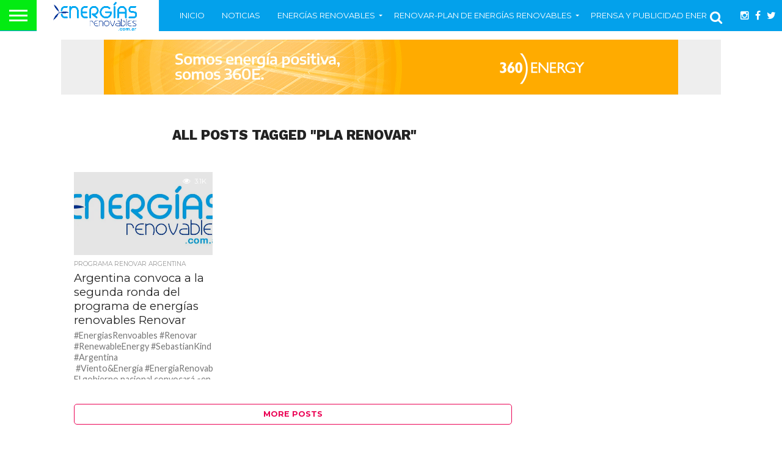

--- FILE ---
content_type: text/html; charset=UTF-8
request_url: https://energiasrenovables.com.ar/tag/pla-renovar/
body_size: 17181
content:
<!DOCTYPE html>
<html dir="ltr" lang="es" prefix="og: https://ogp.me/ns#">
<head>
<meta charset="UTF-8" >
<meta name="viewport" id="viewport" content="width=device-width, initial-scale=1.0, maximum-scale=1.0, minimum-scale=1.0, user-scalable=no" />



<link rel="alternate" type="application/rss+xml" title="RSS 2.0" href="https://energiasrenovables.com.ar/feed/" />
<link rel="alternate" type="text/xml" title="RSS .92" href="https://energiasrenovables.com.ar/feed/rss/" />
<link rel="alternate" type="application/atom+xml" title="Atom 0.3" href="https://energiasrenovables.com.ar/feed/atom/" />
<link rel="pingback" href="https://energiasrenovables.com.ar/xmlrpc.php" />

<meta property="og:image" content="https://i0.wp.com/energiasrenovables.com.ar/wp-content/uploads/2017/05/logo-energias-renovables.jpg?resize=1000%2C600&#038;ssl=1" />
<meta name="twitter:image" content="https://i0.wp.com/energiasrenovables.com.ar/wp-content/uploads/2017/05/logo-energias-renovables.jpg?resize=1000%2C600&#038;ssl=1" />

<meta property="og:description" content="Noticias sobre energías renovables en Argentina y Latinoamérica" />


<title>pla renovar - Energías Renovables-Portal de Energías Renovables de Argentina y Latam</title>

		<!-- All in One SEO 4.9.3 - aioseo.com -->
	<meta name="robots" content="max-image-preview:large" />
	<link rel="canonical" href="https://energiasrenovables.com.ar/tag/pla-renovar/" />
	<meta name="generator" content="All in One SEO (AIOSEO) 4.9.3" />
		<script type="application/ld+json" class="aioseo-schema">
			{"@context":"https:\/\/schema.org","@graph":[{"@type":"BreadcrumbList","@id":"https:\/\/energiasrenovables.com.ar\/tag\/pla-renovar\/#breadcrumblist","itemListElement":[{"@type":"ListItem","@id":"https:\/\/energiasrenovables.com.ar#listItem","position":1,"name":"Home","item":"https:\/\/energiasrenovables.com.ar","nextItem":{"@type":"ListItem","@id":"https:\/\/energiasrenovables.com.ar\/tag\/pla-renovar\/#listItem","name":"pla renovar"}},{"@type":"ListItem","@id":"https:\/\/energiasrenovables.com.ar\/tag\/pla-renovar\/#listItem","position":2,"name":"pla renovar","previousItem":{"@type":"ListItem","@id":"https:\/\/energiasrenovables.com.ar#listItem","name":"Home"}}]},{"@type":"CollectionPage","@id":"https:\/\/energiasrenovables.com.ar\/tag\/pla-renovar\/#collectionpage","url":"https:\/\/energiasrenovables.com.ar\/tag\/pla-renovar\/","name":"pla renovar - Energ\u00edas Renovables-Portal de Energ\u00edas Renovables de Argentina y Latam","inLanguage":"es-ES","isPartOf":{"@id":"https:\/\/energiasrenovables.com.ar\/#website"},"breadcrumb":{"@id":"https:\/\/energiasrenovables.com.ar\/tag\/pla-renovar\/#breadcrumblist"}},{"@type":"Organization","@id":"https:\/\/energiasrenovables.com.ar\/#organization","name":"Energ\u00edas Renovables-Portal de Energ\u00edas Renovables de Argentina y Latam","description":"Noticias sobre energ\u00edas renovables en Argentina y Latinoam\u00e9rica","url":"https:\/\/energiasrenovables.com.ar\/","logo":{"@type":"ImageObject","url":"https:\/\/i0.wp.com\/energiasrenovables.com.ar\/wp-content\/uploads\/2017\/11\/energia-renovable-2017-logo.gif?fit=800%2C254&ssl=1","@id":"https:\/\/energiasrenovables.com.ar\/tag\/pla-renovar\/#organizationLogo","width":800,"height":254},"image":{"@id":"https:\/\/energiasrenovables.com.ar\/tag\/pla-renovar\/#organizationLogo"},"sameAs":["https:\/\/www.facebook.com\/EnergiasRenovables.noticias\/","https:\/\/twitter.com\/renovables_news","https:\/\/ar.linkedin.com\/in\/emiliolopezking"]},{"@type":"WebSite","@id":"https:\/\/energiasrenovables.com.ar\/#website","url":"https:\/\/energiasrenovables.com.ar\/","name":"Energ\u00edas Renovables-Portal de Energ\u00edas Renovables de Argentina y Latam","description":"Noticias sobre energ\u00edas renovables en Argentina y Latinoam\u00e9rica","inLanguage":"es-ES","publisher":{"@id":"https:\/\/energiasrenovables.com.ar\/#organization"}}]}
		</script>
		<!-- All in One SEO -->

<link rel='dns-prefetch' href='//stats.wp.com' />
<link rel='dns-prefetch' href='//netdna.bootstrapcdn.com' />
<link rel='dns-prefetch' href='//fonts.googleapis.com' />
<link rel='dns-prefetch' href='//v0.wordpress.com' />
<link rel='dns-prefetch' href='//i0.wp.com' />
<link rel="alternate" type="application/rss+xml" title="Energías Renovables-Portal de Energías Renovables de Argentina y Latam &raquo; Feed" href="https://energiasrenovables.com.ar/feed/" />
<link rel="alternate" type="application/rss+xml" title="Energías Renovables-Portal de Energías Renovables de Argentina y Latam &raquo; Feed de los comentarios" href="https://energiasrenovables.com.ar/comments/feed/" />
<link rel="alternate" type="application/rss+xml" title="Energías Renovables-Portal de Energías Renovables de Argentina y Latam &raquo; Etiqueta pla renovar del feed" href="https://energiasrenovables.com.ar/tag/pla-renovar/feed/" />
<script type="6cf7e4593783eb398deb216d-text/javascript">
/* <![CDATA[ */
window._wpemojiSettings = {"baseUrl":"https:\/\/s.w.org\/images\/core\/emoji\/14.0.0\/72x72\/","ext":".png","svgUrl":"https:\/\/s.w.org\/images\/core\/emoji\/14.0.0\/svg\/","svgExt":".svg","source":{"concatemoji":"https:\/\/energiasrenovables.com.ar\/wp-includes\/js\/wp-emoji-release.min.js?ver=0e0f2f529f4bf15004b20e8b67711450"}};
/*! This file is auto-generated */
!function(i,n){var o,s,e;function c(e){try{var t={supportTests:e,timestamp:(new Date).valueOf()};sessionStorage.setItem(o,JSON.stringify(t))}catch(e){}}function p(e,t,n){e.clearRect(0,0,e.canvas.width,e.canvas.height),e.fillText(t,0,0);var t=new Uint32Array(e.getImageData(0,0,e.canvas.width,e.canvas.height).data),r=(e.clearRect(0,0,e.canvas.width,e.canvas.height),e.fillText(n,0,0),new Uint32Array(e.getImageData(0,0,e.canvas.width,e.canvas.height).data));return t.every(function(e,t){return e===r[t]})}function u(e,t,n){switch(t){case"flag":return n(e,"\ud83c\udff3\ufe0f\u200d\u26a7\ufe0f","\ud83c\udff3\ufe0f\u200b\u26a7\ufe0f")?!1:!n(e,"\ud83c\uddfa\ud83c\uddf3","\ud83c\uddfa\u200b\ud83c\uddf3")&&!n(e,"\ud83c\udff4\udb40\udc67\udb40\udc62\udb40\udc65\udb40\udc6e\udb40\udc67\udb40\udc7f","\ud83c\udff4\u200b\udb40\udc67\u200b\udb40\udc62\u200b\udb40\udc65\u200b\udb40\udc6e\u200b\udb40\udc67\u200b\udb40\udc7f");case"emoji":return!n(e,"\ud83e\udef1\ud83c\udffb\u200d\ud83e\udef2\ud83c\udfff","\ud83e\udef1\ud83c\udffb\u200b\ud83e\udef2\ud83c\udfff")}return!1}function f(e,t,n){var r="undefined"!=typeof WorkerGlobalScope&&self instanceof WorkerGlobalScope?new OffscreenCanvas(300,150):i.createElement("canvas"),a=r.getContext("2d",{willReadFrequently:!0}),o=(a.textBaseline="top",a.font="600 32px Arial",{});return e.forEach(function(e){o[e]=t(a,e,n)}),o}function t(e){var t=i.createElement("script");t.src=e,t.defer=!0,i.head.appendChild(t)}"undefined"!=typeof Promise&&(o="wpEmojiSettingsSupports",s=["flag","emoji"],n.supports={everything:!0,everythingExceptFlag:!0},e=new Promise(function(e){i.addEventListener("DOMContentLoaded",e,{once:!0})}),new Promise(function(t){var n=function(){try{var e=JSON.parse(sessionStorage.getItem(o));if("object"==typeof e&&"number"==typeof e.timestamp&&(new Date).valueOf()<e.timestamp+604800&&"object"==typeof e.supportTests)return e.supportTests}catch(e){}return null}();if(!n){if("undefined"!=typeof Worker&&"undefined"!=typeof OffscreenCanvas&&"undefined"!=typeof URL&&URL.createObjectURL&&"undefined"!=typeof Blob)try{var e="postMessage("+f.toString()+"("+[JSON.stringify(s),u.toString(),p.toString()].join(",")+"));",r=new Blob([e],{type:"text/javascript"}),a=new Worker(URL.createObjectURL(r),{name:"wpTestEmojiSupports"});return void(a.onmessage=function(e){c(n=e.data),a.terminate(),t(n)})}catch(e){}c(n=f(s,u,p))}t(n)}).then(function(e){for(var t in e)n.supports[t]=e[t],n.supports.everything=n.supports.everything&&n.supports[t],"flag"!==t&&(n.supports.everythingExceptFlag=n.supports.everythingExceptFlag&&n.supports[t]);n.supports.everythingExceptFlag=n.supports.everythingExceptFlag&&!n.supports.flag,n.DOMReady=!1,n.readyCallback=function(){n.DOMReady=!0}}).then(function(){return e}).then(function(){var e;n.supports.everything||(n.readyCallback(),(e=n.source||{}).concatemoji?t(e.concatemoji):e.wpemoji&&e.twemoji&&(t(e.twemoji),t(e.wpemoji)))}))}((window,document),window._wpemojiSettings);
/* ]]> */
</script>
<style id='wp-emoji-styles-inline-css' type='text/css'>

	img.wp-smiley, img.emoji {
		display: inline !important;
		border: none !important;
		box-shadow: none !important;
		height: 1em !important;
		width: 1em !important;
		margin: 0 0.07em !important;
		vertical-align: -0.1em !important;
		background: none !important;
		padding: 0 !important;
	}
</style>
<link rel='stylesheet' id='wp-block-library-css' href='https://energiasrenovables.com.ar/wp-includes/css/dist/block-library/style.min.css?ver=0e0f2f529f4bf15004b20e8b67711450' type='text/css' media='all' />
<link rel='stylesheet' id='aioseo/css/src/vue/standalone/blocks/table-of-contents/global.scss-css' href='https://energiasrenovables.com.ar/wp-content/plugins/all-in-one-seo-pack/dist/Lite/assets/css/table-of-contents/global.e90f6d47.css?ver=4.9.3' type='text/css' media='all' />
<link rel='stylesheet' id='mediaelement-css' href='https://energiasrenovables.com.ar/wp-includes/js/mediaelement/mediaelementplayer-legacy.min.css?ver=4.2.17' type='text/css' media='all' />
<link rel='stylesheet' id='wp-mediaelement-css' href='https://energiasrenovables.com.ar/wp-includes/js/mediaelement/wp-mediaelement.min.css?ver=0e0f2f529f4bf15004b20e8b67711450' type='text/css' media='all' />
<style id='jetpack-sharing-buttons-style-inline-css' type='text/css'>
.jetpack-sharing-buttons__services-list{display:flex;flex-direction:row;flex-wrap:wrap;gap:0;list-style-type:none;margin:5px;padding:0}.jetpack-sharing-buttons__services-list.has-small-icon-size{font-size:12px}.jetpack-sharing-buttons__services-list.has-normal-icon-size{font-size:16px}.jetpack-sharing-buttons__services-list.has-large-icon-size{font-size:24px}.jetpack-sharing-buttons__services-list.has-huge-icon-size{font-size:36px}@media print{.jetpack-sharing-buttons__services-list{display:none!important}}.editor-styles-wrapper .wp-block-jetpack-sharing-buttons{gap:0;padding-inline-start:0}ul.jetpack-sharing-buttons__services-list.has-background{padding:1.25em 2.375em}
</style>
<style id='classic-theme-styles-inline-css' type='text/css'>
/*! This file is auto-generated */
.wp-block-button__link{color:#fff;background-color:#32373c;border-radius:9999px;box-shadow:none;text-decoration:none;padding:calc(.667em + 2px) calc(1.333em + 2px);font-size:1.125em}.wp-block-file__button{background:#32373c;color:#fff;text-decoration:none}
</style>
<style id='global-styles-inline-css' type='text/css'>
body{--wp--preset--color--black: #000000;--wp--preset--color--cyan-bluish-gray: #abb8c3;--wp--preset--color--white: #ffffff;--wp--preset--color--pale-pink: #f78da7;--wp--preset--color--vivid-red: #cf2e2e;--wp--preset--color--luminous-vivid-orange: #ff6900;--wp--preset--color--luminous-vivid-amber: #fcb900;--wp--preset--color--light-green-cyan: #7bdcb5;--wp--preset--color--vivid-green-cyan: #00d084;--wp--preset--color--pale-cyan-blue: #8ed1fc;--wp--preset--color--vivid-cyan-blue: #0693e3;--wp--preset--color--vivid-purple: #9b51e0;--wp--preset--gradient--vivid-cyan-blue-to-vivid-purple: linear-gradient(135deg,rgba(6,147,227,1) 0%,rgb(155,81,224) 100%);--wp--preset--gradient--light-green-cyan-to-vivid-green-cyan: linear-gradient(135deg,rgb(122,220,180) 0%,rgb(0,208,130) 100%);--wp--preset--gradient--luminous-vivid-amber-to-luminous-vivid-orange: linear-gradient(135deg,rgba(252,185,0,1) 0%,rgba(255,105,0,1) 100%);--wp--preset--gradient--luminous-vivid-orange-to-vivid-red: linear-gradient(135deg,rgba(255,105,0,1) 0%,rgb(207,46,46) 100%);--wp--preset--gradient--very-light-gray-to-cyan-bluish-gray: linear-gradient(135deg,rgb(238,238,238) 0%,rgb(169,184,195) 100%);--wp--preset--gradient--cool-to-warm-spectrum: linear-gradient(135deg,rgb(74,234,220) 0%,rgb(151,120,209) 20%,rgb(207,42,186) 40%,rgb(238,44,130) 60%,rgb(251,105,98) 80%,rgb(254,248,76) 100%);--wp--preset--gradient--blush-light-purple: linear-gradient(135deg,rgb(255,206,236) 0%,rgb(152,150,240) 100%);--wp--preset--gradient--blush-bordeaux: linear-gradient(135deg,rgb(254,205,165) 0%,rgb(254,45,45) 50%,rgb(107,0,62) 100%);--wp--preset--gradient--luminous-dusk: linear-gradient(135deg,rgb(255,203,112) 0%,rgb(199,81,192) 50%,rgb(65,88,208) 100%);--wp--preset--gradient--pale-ocean: linear-gradient(135deg,rgb(255,245,203) 0%,rgb(182,227,212) 50%,rgb(51,167,181) 100%);--wp--preset--gradient--electric-grass: linear-gradient(135deg,rgb(202,248,128) 0%,rgb(113,206,126) 100%);--wp--preset--gradient--midnight: linear-gradient(135deg,rgb(2,3,129) 0%,rgb(40,116,252) 100%);--wp--preset--font-size--small: 13px;--wp--preset--font-size--medium: 20px;--wp--preset--font-size--large: 36px;--wp--preset--font-size--x-large: 42px;--wp--preset--spacing--20: 0.44rem;--wp--preset--spacing--30: 0.67rem;--wp--preset--spacing--40: 1rem;--wp--preset--spacing--50: 1.5rem;--wp--preset--spacing--60: 2.25rem;--wp--preset--spacing--70: 3.38rem;--wp--preset--spacing--80: 5.06rem;--wp--preset--shadow--natural: 6px 6px 9px rgba(0, 0, 0, 0.2);--wp--preset--shadow--deep: 12px 12px 50px rgba(0, 0, 0, 0.4);--wp--preset--shadow--sharp: 6px 6px 0px rgba(0, 0, 0, 0.2);--wp--preset--shadow--outlined: 6px 6px 0px -3px rgba(255, 255, 255, 1), 6px 6px rgba(0, 0, 0, 1);--wp--preset--shadow--crisp: 6px 6px 0px rgba(0, 0, 0, 1);}:where(.is-layout-flex){gap: 0.5em;}:where(.is-layout-grid){gap: 0.5em;}body .is-layout-flow > .alignleft{float: left;margin-inline-start: 0;margin-inline-end: 2em;}body .is-layout-flow > .alignright{float: right;margin-inline-start: 2em;margin-inline-end: 0;}body .is-layout-flow > .aligncenter{margin-left: auto !important;margin-right: auto !important;}body .is-layout-constrained > .alignleft{float: left;margin-inline-start: 0;margin-inline-end: 2em;}body .is-layout-constrained > .alignright{float: right;margin-inline-start: 2em;margin-inline-end: 0;}body .is-layout-constrained > .aligncenter{margin-left: auto !important;margin-right: auto !important;}body .is-layout-constrained > :where(:not(.alignleft):not(.alignright):not(.alignfull)){max-width: var(--wp--style--global--content-size);margin-left: auto !important;margin-right: auto !important;}body .is-layout-constrained > .alignwide{max-width: var(--wp--style--global--wide-size);}body .is-layout-flex{display: flex;}body .is-layout-flex{flex-wrap: wrap;align-items: center;}body .is-layout-flex > *{margin: 0;}body .is-layout-grid{display: grid;}body .is-layout-grid > *{margin: 0;}:where(.wp-block-columns.is-layout-flex){gap: 2em;}:where(.wp-block-columns.is-layout-grid){gap: 2em;}:where(.wp-block-post-template.is-layout-flex){gap: 1.25em;}:where(.wp-block-post-template.is-layout-grid){gap: 1.25em;}.has-black-color{color: var(--wp--preset--color--black) !important;}.has-cyan-bluish-gray-color{color: var(--wp--preset--color--cyan-bluish-gray) !important;}.has-white-color{color: var(--wp--preset--color--white) !important;}.has-pale-pink-color{color: var(--wp--preset--color--pale-pink) !important;}.has-vivid-red-color{color: var(--wp--preset--color--vivid-red) !important;}.has-luminous-vivid-orange-color{color: var(--wp--preset--color--luminous-vivid-orange) !important;}.has-luminous-vivid-amber-color{color: var(--wp--preset--color--luminous-vivid-amber) !important;}.has-light-green-cyan-color{color: var(--wp--preset--color--light-green-cyan) !important;}.has-vivid-green-cyan-color{color: var(--wp--preset--color--vivid-green-cyan) !important;}.has-pale-cyan-blue-color{color: var(--wp--preset--color--pale-cyan-blue) !important;}.has-vivid-cyan-blue-color{color: var(--wp--preset--color--vivid-cyan-blue) !important;}.has-vivid-purple-color{color: var(--wp--preset--color--vivid-purple) !important;}.has-black-background-color{background-color: var(--wp--preset--color--black) !important;}.has-cyan-bluish-gray-background-color{background-color: var(--wp--preset--color--cyan-bluish-gray) !important;}.has-white-background-color{background-color: var(--wp--preset--color--white) !important;}.has-pale-pink-background-color{background-color: var(--wp--preset--color--pale-pink) !important;}.has-vivid-red-background-color{background-color: var(--wp--preset--color--vivid-red) !important;}.has-luminous-vivid-orange-background-color{background-color: var(--wp--preset--color--luminous-vivid-orange) !important;}.has-luminous-vivid-amber-background-color{background-color: var(--wp--preset--color--luminous-vivid-amber) !important;}.has-light-green-cyan-background-color{background-color: var(--wp--preset--color--light-green-cyan) !important;}.has-vivid-green-cyan-background-color{background-color: var(--wp--preset--color--vivid-green-cyan) !important;}.has-pale-cyan-blue-background-color{background-color: var(--wp--preset--color--pale-cyan-blue) !important;}.has-vivid-cyan-blue-background-color{background-color: var(--wp--preset--color--vivid-cyan-blue) !important;}.has-vivid-purple-background-color{background-color: var(--wp--preset--color--vivid-purple) !important;}.has-black-border-color{border-color: var(--wp--preset--color--black) !important;}.has-cyan-bluish-gray-border-color{border-color: var(--wp--preset--color--cyan-bluish-gray) !important;}.has-white-border-color{border-color: var(--wp--preset--color--white) !important;}.has-pale-pink-border-color{border-color: var(--wp--preset--color--pale-pink) !important;}.has-vivid-red-border-color{border-color: var(--wp--preset--color--vivid-red) !important;}.has-luminous-vivid-orange-border-color{border-color: var(--wp--preset--color--luminous-vivid-orange) !important;}.has-luminous-vivid-amber-border-color{border-color: var(--wp--preset--color--luminous-vivid-amber) !important;}.has-light-green-cyan-border-color{border-color: var(--wp--preset--color--light-green-cyan) !important;}.has-vivid-green-cyan-border-color{border-color: var(--wp--preset--color--vivid-green-cyan) !important;}.has-pale-cyan-blue-border-color{border-color: var(--wp--preset--color--pale-cyan-blue) !important;}.has-vivid-cyan-blue-border-color{border-color: var(--wp--preset--color--vivid-cyan-blue) !important;}.has-vivid-purple-border-color{border-color: var(--wp--preset--color--vivid-purple) !important;}.has-vivid-cyan-blue-to-vivid-purple-gradient-background{background: var(--wp--preset--gradient--vivid-cyan-blue-to-vivid-purple) !important;}.has-light-green-cyan-to-vivid-green-cyan-gradient-background{background: var(--wp--preset--gradient--light-green-cyan-to-vivid-green-cyan) !important;}.has-luminous-vivid-amber-to-luminous-vivid-orange-gradient-background{background: var(--wp--preset--gradient--luminous-vivid-amber-to-luminous-vivid-orange) !important;}.has-luminous-vivid-orange-to-vivid-red-gradient-background{background: var(--wp--preset--gradient--luminous-vivid-orange-to-vivid-red) !important;}.has-very-light-gray-to-cyan-bluish-gray-gradient-background{background: var(--wp--preset--gradient--very-light-gray-to-cyan-bluish-gray) !important;}.has-cool-to-warm-spectrum-gradient-background{background: var(--wp--preset--gradient--cool-to-warm-spectrum) !important;}.has-blush-light-purple-gradient-background{background: var(--wp--preset--gradient--blush-light-purple) !important;}.has-blush-bordeaux-gradient-background{background: var(--wp--preset--gradient--blush-bordeaux) !important;}.has-luminous-dusk-gradient-background{background: var(--wp--preset--gradient--luminous-dusk) !important;}.has-pale-ocean-gradient-background{background: var(--wp--preset--gradient--pale-ocean) !important;}.has-electric-grass-gradient-background{background: var(--wp--preset--gradient--electric-grass) !important;}.has-midnight-gradient-background{background: var(--wp--preset--gradient--midnight) !important;}.has-small-font-size{font-size: var(--wp--preset--font-size--small) !important;}.has-medium-font-size{font-size: var(--wp--preset--font-size--medium) !important;}.has-large-font-size{font-size: var(--wp--preset--font-size--large) !important;}.has-x-large-font-size{font-size: var(--wp--preset--font-size--x-large) !important;}
.wp-block-navigation a:where(:not(.wp-element-button)){color: inherit;}
:where(.wp-block-post-template.is-layout-flex){gap: 1.25em;}:where(.wp-block-post-template.is-layout-grid){gap: 1.25em;}
:where(.wp-block-columns.is-layout-flex){gap: 2em;}:where(.wp-block-columns.is-layout-grid){gap: 2em;}
.wp-block-pullquote{font-size: 1.5em;line-height: 1.6;}
</style>
<link rel='stylesheet' id='contact-form-7-css' href='https://energiasrenovables.com.ar/wp-content/plugins/contact-form-7/includes/css/styles.css?ver=5.9.8' type='text/css' media='all' />
<link rel='stylesheet' id='rs-plugin-settings-css' href='https://energiasrenovables.com.ar/wp-content/plugins/revslider/public/assets/css/settings.css?ver=5.4.8' type='text/css' media='all' />
<style id='rs-plugin-settings-inline-css' type='text/css'>
#rs-demo-id {}
</style>
<link rel='stylesheet' id='mvp-reset-css' href='https://energiasrenovables.com.ar/wp-content/themes/flex-mag/css/reset.css?ver=0e0f2f529f4bf15004b20e8b67711450' type='text/css' media='all' />
<link rel='stylesheet' id='mvp-fontawesome-css' href='//netdna.bootstrapcdn.com/font-awesome/4.4.0/css/font-awesome.css?ver=0e0f2f529f4bf15004b20e8b67711450' type='text/css' media='all' />
<link rel='stylesheet' id='mvp-style-css' href='https://energiasrenovables.com.ar/wp-content/themes/flex-mag/style.css?ver=0e0f2f529f4bf15004b20e8b67711450' type='text/css' media='all' />
<!--[if lt IE 10]>
<link rel='stylesheet' id='mvp-iecss-css' href='https://energiasrenovables.com.ar/wp-content/themes/flex-mag/css/iecss.css?ver=0e0f2f529f4bf15004b20e8b67711450' type='text/css' media='all' />
<![endif]-->
<link rel='stylesheet' id='mvp-media-queries-css' href='https://energiasrenovables.com.ar/wp-content/themes/flex-mag/css/media-queries.css?ver=0e0f2f529f4bf15004b20e8b67711450' type='text/css' media='all' />
<link rel='stylesheet' id='studio-fonts-css' href='//fonts.googleapis.com/css?family=Oswald%3ALato%3A400%2C700%7CWork+Sans%3A900%7CMontserrat%3A400%2C700%7COpen+Sans%3A800%7CPlayfair+Display%3A400%2C700%2C900%7CQuicksand%7CRaleway%3A200%2C400%2C700%7CRoboto+Slab%3A400%2C700%26subset%3Dlatin%2Clatin-ext&#038;ver=1.0.0' type='text/css' media='all' />
<style id='rocket-lazyload-inline-css' type='text/css'>
.rll-youtube-player{position:relative;padding-bottom:56.23%;height:0;overflow:hidden;max-width:100%;}.rll-youtube-player:focus-within{outline: 2px solid currentColor;outline-offset: 5px;}.rll-youtube-player iframe{position:absolute;top:0;left:0;width:100%;height:100%;z-index:100;background:0 0}.rll-youtube-player img{bottom:0;display:block;left:0;margin:auto;max-width:100%;width:100%;position:absolute;right:0;top:0;border:none;height:auto;-webkit-transition:.4s all;-moz-transition:.4s all;transition:.4s all}.rll-youtube-player img:hover{-webkit-filter:brightness(75%)}.rll-youtube-player .play{height:100%;width:100%;left:0;top:0;position:absolute;background:url(https://energiasrenovables.com.ar/wp-content/plugins/rocket-lazy-load/assets/img/youtube.png) no-repeat center;background-color: transparent !important;cursor:pointer;border:none;}
</style>
<link rel='stylesheet' id='jetpack_css-css' href='https://energiasrenovables.com.ar/wp-content/plugins/jetpack/css/jetpack.css?ver=13.6.1' type='text/css' media='all' />
<script type="6cf7e4593783eb398deb216d-text/javascript" src="https://energiasrenovables.com.ar/wp-includes/js/jquery/jquery.min.js?ver=3.7.1" id="jquery-core-js"></script>
<script type="6cf7e4593783eb398deb216d-text/javascript" src="https://energiasrenovables.com.ar/wp-includes/js/jquery/jquery-migrate.min.js?ver=3.4.1" id="jquery-migrate-js"></script>
<script type="6cf7e4593783eb398deb216d-text/javascript" src="https://energiasrenovables.com.ar/wp-content/plugins/revslider/public/assets/js/jquery.themepunch.tools.min.js?ver=5.4.8" id="tp-tools-js"></script>
<script type="6cf7e4593783eb398deb216d-text/javascript" src="https://energiasrenovables.com.ar/wp-content/plugins/revslider/public/assets/js/jquery.themepunch.revolution.min.js?ver=5.4.8" id="revmin-js"></script>
<link rel="https://api.w.org/" href="https://energiasrenovables.com.ar/wp-json/" /><link rel="alternate" type="application/json" href="https://energiasrenovables.com.ar/wp-json/wp/v2/tags/8662" />	<style>img#wpstats{display:none}</style>
		
<style type='text/css'>

@import url(//fonts.googleapis.com/css?family=Work+Sans:100,200,300,400,500,600,700,800,900|Montserrat:100,200,300,400,500,600,700,800,900|Work+Sans:100,200,300,400,400italic,500,600,700,700italic,800,900|Lato:100,200,300,400,400italic,500,600,700,700italic,800,900|Montserrat:100,200,300,400,500,600,700,800,900&subset=latin,latin-ext,cyrillic,cyrillic-ext,greek-ext,greek,vietnamese);

#wallpaper {
	background: url() no-repeat 50% 0;
	}
body,
.blog-widget-text p,
.feat-widget-text p,
.post-info-right,
span.post-excerpt,
span.feat-caption,
span.soc-count-text,
#content-main p,
#commentspopup .comments-pop,
.archive-list-text p,
.author-box-bot p,
#post-404 p,
.foot-widget,
#home-feat-text p,
.feat-top2-left-text p,
.feat-wide1-text p,
.feat-wide4-text p,
#content-main table,
.foot-copy p,
.video-main-text p {
	font-family: 'Lato', sans-serif;
	}

a,
a:visited,
.post-info-name a {
	color: #eb0254;
	}

a:hover {
	color: #999999;
	}

.fly-but-wrap,
span.feat-cat,
span.post-head-cat,
.prev-next-text a,
.prev-next-text a:visited,
.prev-next-text a:hover {
	background: #03a1eb;
	}

.fly-but-wrap {
	background: #03eb12;
	}

.fly-but-wrap span {
	background: #ffffff;
	}

.woocommerce .star-rating span:before {
	color: #03a1eb;
	}

.woocommerce .widget_price_filter .ui-slider .ui-slider-range,
.woocommerce .widget_price_filter .ui-slider .ui-slider-handle {
	background-color: #03a1eb;
	}

.woocommerce span.onsale,
.woocommerce #respond input#submit.alt,
.woocommerce a.button.alt,
.woocommerce button.button.alt,
.woocommerce input.button.alt,
.woocommerce #respond input#submit.alt:hover,
.woocommerce a.button.alt:hover,
.woocommerce button.button.alt:hover,
.woocommerce input.button.alt:hover {
	background-color: #03a1eb;
	}

span.post-header {
	border-top: 4px solid #03a1eb;
	}

#main-nav-wrap,
nav.main-menu-wrap,
.nav-logo,
.nav-right-wrap,
.nav-menu-out,
.nav-logo-out,
#head-main-top {
	-webkit-backface-visibility: hidden;
	background: #03a1eb;
	}

nav.main-menu-wrap ul li a,
.nav-menu-out:hover ul li:hover a,
.nav-menu-out:hover span.nav-search-but:hover i,
.nav-menu-out:hover span.nav-soc-but:hover i,
span.nav-search-but i,
span.nav-soc-but i {
	color: #ffffff;
	}

.nav-menu-out:hover li.menu-item-has-children:hover a:after,
nav.main-menu-wrap ul li.menu-item-has-children a:after {
	border-color: #ffffff transparent transparent transparent;
	}

.nav-menu-out:hover ul li a,
.nav-menu-out:hover span.nav-search-but i,
.nav-menu-out:hover span.nav-soc-but i {
	color: #2f7a28;
	}

.nav-menu-out:hover li.menu-item-has-children a:after {
	border-color: #2f7a28 transparent transparent transparent;
	}

.nav-menu-out:hover ul li ul.mega-list li a,
.side-list-text p,
.row-widget-text p,
.blog-widget-text h2,
.feat-widget-text h2,
.archive-list-text h2,
h2.author-list-head a,
.mvp-related-text a {
	color: #222222;
	}

ul.mega-list li:hover a,
ul.side-list li:hover .side-list-text p,
ul.row-widget-list li:hover .row-widget-text p,
ul.blog-widget-list li:hover .blog-widget-text h2,
.feat-widget-wrap:hover .feat-widget-text h2,
ul.archive-list li:hover .archive-list-text h2,
ul.archive-col-list li:hover .archive-list-text h2,
h2.author-list-head a:hover,
.mvp-related-posts ul li:hover .mvp-related-text a {
	color: #999999 !important;
	}

span.more-posts-text,
a.inf-more-but,
#comments-button a,
#comments-button span.comment-but-text {
	border: 1px solid #eb0254;
	}

span.more-posts-text,
a.inf-more-but,
#comments-button a,
#comments-button span.comment-but-text {
	color: #eb0254 !important;
	}

#comments-button a:hover,
#comments-button span.comment-but-text:hover,
a.inf-more-but:hover,
span.more-posts-text:hover {
	background: #eb0254;
	}

nav.main-menu-wrap ul li a,
ul.col-tabs li a,
nav.fly-nav-menu ul li a,
.foot-menu .menu li a {
	font-family: 'Montserrat', sans-serif;
	}

.feat-top2-right-text h2,
.side-list-text p,
.side-full-text p,
.row-widget-text p,
.feat-widget-text h2,
.blog-widget-text h2,
.prev-next-text a,
.prev-next-text a:visited,
.prev-next-text a:hover,
span.post-header,
.archive-list-text h2,
#woo-content h1.page-title,
.woocommerce div.product .product_title,
.woocommerce ul.products li.product h3,
.video-main-text h2,
.mvp-related-text a {
	font-family: 'Montserrat', sans-serif;
	}

.feat-wide-sub-text h2,
#home-feat-text h2,
.feat-top2-left-text h2,
.feat-wide1-text h2,
.feat-wide4-text h2,
.feat-wide5-text h2,
h1.post-title,
#content-main h1.post-title,
#post-404 h1,
h1.post-title-wide,
#content-main blockquote p,
#commentspopup #content-main h1 {
	font-family: 'Work Sans', sans-serif;
	}

h3.home-feat-title,
h3.side-list-title,
#infscr-loading,
.score-nav-menu select,
h1.cat-head,
h1.arch-head,
h2.author-list-head,
h3.foot-head,
.woocommerce ul.product_list_widget span.product-title,
.woocommerce ul.product_list_widget li a,
.woocommerce #reviews #comments ol.commentlist li .comment-text p.meta,
.woocommerce .related h2,
.woocommerce div.product .woocommerce-tabs .panel h2,
.woocommerce div.product .product_title,
#content-main h1,
#content-main h2,
#content-main h3,
#content-main h4,
#content-main h5,
#content-main h6 {
	font-family: 'Work Sans', sans-serif;
	}

</style>
	
<style type="text/css">


.nav-links {
	display: none;
	}








</style>

<meta name="generator" content="Powered by Slider Revolution 5.4.8 - responsive, Mobile-Friendly Slider Plugin for WordPress with comfortable drag and drop interface." />
<link rel="icon" href="https://i0.wp.com/energiasrenovables.com.ar/wp-content/uploads/2019/02/cropped-energia-renovable-noticias.jpg?fit=32%2C32&#038;ssl=1" sizes="32x32" />
<link rel="icon" href="https://i0.wp.com/energiasrenovables.com.ar/wp-content/uploads/2019/02/cropped-energia-renovable-noticias.jpg?fit=192%2C192&#038;ssl=1" sizes="192x192" />
<link rel="apple-touch-icon" href="https://i0.wp.com/energiasrenovables.com.ar/wp-content/uploads/2019/02/cropped-energia-renovable-noticias.jpg?fit=180%2C180&#038;ssl=1" />
<meta name="msapplication-TileImage" content="https://i0.wp.com/energiasrenovables.com.ar/wp-content/uploads/2019/02/cropped-energia-renovable-noticias.jpg?fit=270%2C270&#038;ssl=1" />
<script type="6cf7e4593783eb398deb216d-text/javascript">function setREVStartSize(e){									
						try{ e.c=jQuery(e.c);var i=jQuery(window).width(),t=9999,r=0,n=0,l=0,f=0,s=0,h=0;
							if(e.responsiveLevels&&(jQuery.each(e.responsiveLevels,function(e,f){f>i&&(t=r=f,l=e),i>f&&f>r&&(r=f,n=e)}),t>r&&(l=n)),f=e.gridheight[l]||e.gridheight[0]||e.gridheight,s=e.gridwidth[l]||e.gridwidth[0]||e.gridwidth,h=i/s,h=h>1?1:h,f=Math.round(h*f),"fullscreen"==e.sliderLayout){var u=(e.c.width(),jQuery(window).height());if(void 0!=e.fullScreenOffsetContainer){var c=e.fullScreenOffsetContainer.split(",");if (c) jQuery.each(c,function(e,i){u=jQuery(i).length>0?u-jQuery(i).outerHeight(!0):u}),e.fullScreenOffset.split("%").length>1&&void 0!=e.fullScreenOffset&&e.fullScreenOffset.length>0?u-=jQuery(window).height()*parseInt(e.fullScreenOffset,0)/100:void 0!=e.fullScreenOffset&&e.fullScreenOffset.length>0&&(u-=parseInt(e.fullScreenOffset,0))}f=u}else void 0!=e.minHeight&&f<e.minHeight&&(f=e.minHeight);e.c.closest(".rev_slider_wrapper").css({height:f})					
						}catch(d){console.log("Failure at Presize of Slider:"+d)}						
					};</script>
<style type="text/css" id="wp-custom-css">/*
Puedes añadir tu propio CSS aquí.

Haz clic en el icono de ayuda de arriba para averiguar más.
*/



.size-medium .wp-image-10907 {
display:none;
}


.wp-image-10907 {
display:none;
}


/* banner lateral en movil solamente */
@media screen and (min-width: 800px) { /* Con esto lo ocultamos en la pc y se deja visible solo en mobile */
	.intro{
		display: none;
	}
}

@media screen and (max-width: 800px) { /* Con esto lo ocultamos en la pc y se deja visible solo en mobile */
	.intro2{
		display: none;
	}
}


#video-embed, span.embed-youtube {
    overflow: hidden;
    padding-bottom: 1.25%;
    position: relative;
    text-align: center;
    width: 100%;
    height: 0;
}


span.nav-search-but, span.nav-soc-but {
    display: inline-block;
    float: left;
    padding: 17px 5px;
}</style><!-- ## NXS/OG ## --><!-- ## NXSOGTAGS ## --><!-- ## NXS/OG ## -->
<noscript><style id="rocket-lazyload-nojs-css">.rll-youtube-player, [data-lazy-src]{display:none !important;}</style></noscript>
<!-- Google tag (gtag.js) -->
<script async src="https://www.googletagmanager.com/gtag/js?id=G-ZBBJFQF07K" type="6cf7e4593783eb398deb216d-text/javascript"></script>
<script type="6cf7e4593783eb398deb216d-text/javascript">
  window.dataLayer = window.dataLayer || [];
  function gtag(){dataLayer.push(arguments);}
  gtag('js', new Date());

  gtag('config', 'G-ZBBJFQF07K');
</script>

<style>
@media(max-width: 479px){ 
#tab-col3, #tab-col2 { display: block !important; }
}
</style>
</head>

<body data-rsssl=1 class="archive tag tag-pla-renovar tag-8662">
	<div id="site" class="left relative">
		<div id="site-wrap" class="left relative">
						<div id="fly-wrap">
	<div class="fly-wrap-out">
		<div class="fly-side-wrap">
			<ul class="fly-bottom-soc left relative">
									<li class="fb-soc">
						<a href="https://www.facebook.com/EnergiasRenovables.noticias/" target="_blank">
						<i class="fa fa-facebook-square fa-2"></i>
						</a>
					</li>
													<li class="twit-soc">
						<a href="https://twitter.com/renovables_news" target="_blank">
						<i class="fa fa-twitter fa-2"></i>
						</a>
					</li>
																	<li class="inst-soc">
						<a href="https://www.instagram.com/energiasrenovablesargentina" target="_blank">
						<i class="fa fa-instagram fa-2"></i>
						</a>
					</li>
																													<li class="rss-soc">
						<a href="https://energiasrenovables.com.ar/feed/rss/" target="_blank">
						<i class="fa fa-rss fa-2"></i>
						</a>
					</li>
							</ul>
		</div><!--fly-side-wrap-->
		<div class="fly-wrap-in">
			<div id="fly-menu-wrap">
				<nav class="fly-nav-menu left relative">
					<div class="menu"><ul>
<li class="page_item page-item-16654"><a href="https://energiasrenovables.com.ar/aviso-legal-terminos-y-condiciones-de-uso/">Aviso legal &#8211; Términos y condiciones de uso</a></li>
<li class="page_item page-item-11267"><a href="https://energiasrenovables.com.ar/biocombustibles/">Biocombustibles</a></li>
<li class="page_item page-item-11273"><a href="https://energiasrenovables.com.ar/biogas/">Biogas</a></li>
<li class="page_item page-item-11265"><a href="https://energiasrenovables.com.ar/biomasa/">Biomasa</a></li>
<li class="page_item page-item-10899"><a href="https://energiasrenovables.com.ar/contacto/">Contacto</a></li>
<li class="page_item page-item-11709"><a href="https://energiasrenovables.com.ar/contratos-de-energias-renovables/">Contratos de Energías Renovables</a></li>
<li class="page_item page-item-11705"><a href="https://energiasrenovables.com.ar/decretos-sobre-energias-renovables/">Decretos sobre Energías Renovables</a></li>
<li class="page_item page-item-11269"><a href="https://energiasrenovables.com.ar/energia-eolica/">Energía Eólica</a></li>
<li class="page_item page-item-11275"><a href="https://energiasrenovables.com.ar/energia-geotermica/">Energía Geotérmica</a></li>
<li class="page_item page-item-11277"><a href="https://energiasrenovables.com.ar/energia-hidroelectrica/">Energía Hidroeléctrica</a></li>
<li class="page_item page-item-11281"><a href="https://energiasrenovables.com.ar/energia-nuclear/">Energía nuclear</a></li>
<li class="page_item page-item-11271"><a href="https://energiasrenovables.com.ar/energia-solar/">Energía Solar</a></li>
<li class="page_item page-item-11283"><a href="https://energiasrenovables.com.ar/energia-undimotriz-y-mareomotriz/">Energía undimotriz y mareomotriz</a></li>
<li class="page_item page-item-11537"><a href="https://energiasrenovables.com.ar/energias-renovables/">Energías Renovables</a></li>
<li class="page_item page-item-11279"><a href="https://energiasrenovables.com.ar/hidrogeno/">Hidrógeno</a></li>
<li class="page_item page-item-9443"><a href="https://energiasrenovables.com.ar/">Inicio</a></li>
<li class="page_item page-item-11703"><a href="https://energiasrenovables.com.ar/leyes-sobre-energias-renovables-en-argentina/">Leyes sobre Energías Renovables en Argentina</a></li>
<li class="page_item page-item-9701 current_page_parent"><a href="https://energiasrenovables.com.ar/newsletter/">Newsletter</a></li>
<li class="page_item page-item-11853"><a href="https://energiasrenovables.com.ar/prensa-y-publicidad-energias-renovables/">Prensa y publicidad Energías Renovables</a></li>
<li class="page_item page-item-10113"><a href="https://energiasrenovables.com.ar/prensapublicidad/">PRENSA/PUBLICIDAD</a></li>
<li class="page_item page-item-11701"><a href="https://energiasrenovables.com.ar/programa-renovar-plan-de-energias-renovables/">Programa RenovAR-Plan de Energías Renovables</a></li>
<li class="page_item page-item-11696"><a href="https://energiasrenovables.com.ar/renovar-plan-de-energias-renovables/">RenovAR-Plan de Energías Renovables</a></li>
<li class="page_item page-item-11707"><a href="https://energiasrenovables.com.ar/resoluciones-sobre-energias-renovables/">Resoluciones sobre Energías Renovables</a></li>
<li class="page_item page-item-11542"><a href="https://energiasrenovables.com.ar/que-son-las-energias-renovables/">¿Qué son las energías renovables?</a></li>
</ul></div>
				</nav>
			</div><!--fly-menu-wrap-->
		</div><!--fly-wrap-in-->
	</div><!--fly-wrap-out-->
</div><!--fly-wrap-->			<div id="head-main-wrap" class="left relative">
				<div id="head-main-top" class="left relative">
																														</div><!--head-main-top-->
				<div id="main-nav-wrap">
					<div class="nav-out">
						<div class="nav-in">
							<div id="main-nav-cont" class="left" itemscope itemtype="http://schema.org/Organization">
								<div class="nav-logo-out">
									<div class="nav-left-wrap left relative">
										<div class="fly-but-wrap left relative">
											<span></span>
											<span></span>
											<span></span>
											<span></span>
										</div><!--fly-but-wrap-->
																					<div class="nav-logo left">
												<h1>
																									<a itemprop="url" href="https://energiasrenovables.com.ar/"><img itemprop="logo" src="data:image/svg+xml,%3Csvg%20xmlns='http://www.w3.org/2000/svg'%20viewBox='0%200%200%200'%3E%3C/svg%3E" alt="Energías Renovables-Portal de Energías Renovables de Argentina y Latam" data-lazy-src="https://energiasrenovables.com.ar/wp-content/uploads/2017/03/logoenergias1-1.jpg" /><noscript><img itemprop="logo" src="https://energiasrenovables.com.ar/wp-content/uploads/2017/03/logoenergias1-1.jpg" alt="Energías Renovables-Portal de Energías Renovables de Argentina y Latam" /></noscript></a>
																								</h1>
											</div><!--nav-logo-->
																			</div><!--nav-left-wrap-->
									<div class="nav-logo-in">
										<div class="nav-menu-out">
											<div class="nav-menu-in">
												<nav class="main-menu-wrap left">
													<div class="menu-main-menu-container"><ul id="menu-main-menu" class="menu"><li id="menu-item-10904" class="menu-item menu-item-type-post_type menu-item-object-page menu-item-home menu-item-10904"><a href="https://energiasrenovables.com.ar/">Inicio</a></li>
<li id="menu-item-10903" class="menu-item menu-item-type-post_type menu-item-object-page current_page_parent menu-item-10903"><a href="https://energiasrenovables.com.ar/newsletter/">Noticias</a></li>
<li id="menu-item-11285" class="menu-item menu-item-type-custom menu-item-object-custom menu-item-has-children menu-item-11285"><a href="#">Energías Renovables</a>
<ul class="sub-menu">
	<li id="menu-item-11544" class="menu-item menu-item-type-post_type menu-item-object-page menu-item-11544"><a href="https://energiasrenovables.com.ar/que-son-las-energias-renovables/">¿Qué son las energías renovables?</a></li>
	<li id="menu-item-11294" class="menu-item menu-item-type-post_type menu-item-object-page menu-item-11294"><a href="https://energiasrenovables.com.ar/biocombustibles/">Biocombustibles</a></li>
	<li id="menu-item-11292" class="menu-item menu-item-type-post_type menu-item-object-page menu-item-11292"><a href="https://energiasrenovables.com.ar/energia-solar/">Energía Solar</a></li>
	<li id="menu-item-11293" class="menu-item menu-item-type-post_type menu-item-object-page menu-item-11293"><a href="https://energiasrenovables.com.ar/energia-eolica/">Energía Eólica</a></li>
	<li id="menu-item-11295" class="menu-item menu-item-type-post_type menu-item-object-page menu-item-11295"><a href="https://energiasrenovables.com.ar/biomasa/">Biomasa</a></li>
	<li id="menu-item-11291" class="menu-item menu-item-type-post_type menu-item-object-page menu-item-11291"><a href="https://energiasrenovables.com.ar/biogas/">Biogas</a></li>
	<li id="menu-item-11288" class="menu-item menu-item-type-post_type menu-item-object-page menu-item-11288"><a href="https://energiasrenovables.com.ar/hidrogeno/">Hidrógeno</a></li>
	<li id="menu-item-11286" class="menu-item menu-item-type-post_type menu-item-object-page menu-item-11286"><a href="https://energiasrenovables.com.ar/energia-undimotriz-y-mareomotriz/">Energía undimotriz y mareomotriz</a></li>
	<li id="menu-item-11290" class="menu-item menu-item-type-post_type menu-item-object-page menu-item-11290"><a href="https://energiasrenovables.com.ar/energia-geotermica/">Energía Geotérmica</a></li>
	<li id="menu-item-11287" class="menu-item menu-item-type-post_type menu-item-object-page menu-item-11287"><a href="https://energiasrenovables.com.ar/energia-nuclear/">Energía nuclear</a></li>
	<li id="menu-item-11289" class="menu-item menu-item-type-post_type menu-item-object-page menu-item-11289"><a href="https://energiasrenovables.com.ar/energia-hidroelectrica/">Energía Hidroeléctrica</a></li>
</ul>
</li>
<li id="menu-item-11700" class="menu-item menu-item-type-post_type menu-item-object-page menu-item-has-children menu-item-11700"><a href="https://energiasrenovables.com.ar/renovar-plan-de-energias-renovables/">RenovAR-Plan de Energías Renovables</a>
<ul class="sub-menu">
	<li id="menu-item-11715" class="menu-item menu-item-type-post_type menu-item-object-page menu-item-11715"><a href="https://energiasrenovables.com.ar/programa-renovar-plan-de-energias-renovables/">Programa RenovAR-Plan de Energías Renovables</a></li>
	<li id="menu-item-11714" class="menu-item menu-item-type-post_type menu-item-object-page menu-item-11714"><a href="https://energiasrenovables.com.ar/leyes-sobre-energias-renovables-en-argentina/">Leyes sobre Energías Renovables en Argentina</a></li>
	<li id="menu-item-11713" class="menu-item menu-item-type-post_type menu-item-object-page menu-item-11713"><a href="https://energiasrenovables.com.ar/decretos-sobre-energias-renovables/">Decretos sobre Energías Renovables</a></li>
	<li id="menu-item-11712" class="menu-item menu-item-type-post_type menu-item-object-page menu-item-11712"><a href="https://energiasrenovables.com.ar/resoluciones-sobre-energias-renovables/">Resoluciones sobre Energías Renovables</a></li>
	<li id="menu-item-11711" class="menu-item menu-item-type-post_type menu-item-object-page menu-item-11711"><a href="https://energiasrenovables.com.ar/contratos-de-energias-renovables/">Contratos de Energías Renovables</a></li>
</ul>
</li>
<li id="menu-item-11855" class="menu-item menu-item-type-post_type menu-item-object-page menu-item-11855"><a href="https://energiasrenovables.com.ar/prensa-y-publicidad-energias-renovables/">Prensa y publicidad Energías Renovables</a></li>
<li id="menu-item-16657" class="menu-item menu-item-type-post_type menu-item-object-page menu-item-16657"><a href="https://energiasrenovables.com.ar/aviso-legal-terminos-y-condiciones-de-uso/">Aviso legal &#8211; Términos y condiciones de uso</a></li>
</ul></div>												</nav>
											</div><!--nav-menu-in-->
											<div class="nav-right-wrap relative">
												<div class="nav-search-wrap left relative">
													<span class="nav-search-but left"><i class="fa fa-search fa-2"></i></span>
													<div class="search-fly-wrap">
														<form method="get" id="searchform" action="https://energiasrenovables.com.ar/">
	<input type="text" name="s" id="s" value="Escriba su busqueda" onfocus="if (!window.__cfRLUnblockHandlers) return false; if (this.value == &quot;Escriba su busqueda&quot;) { this.value = &quot;&quot;; }" onblur="if (!window.__cfRLUnblockHandlers) return false; if (this.value == &quot;&quot;) { this.value = &quot;Escriba su busqueda&quot;; }" data-cf-modified-6cf7e4593783eb398deb216d-="" />
	<input type="hidden" id="searchsubmit" value="Search" />
</form>													</div><!--search-fly-wrap-->
												</div><!--nav-search-wrap-->


													<a href="https://www.instagram.com/energiasrenovablesargentina" target="_blank">
													<span class="nav-soc-but"><i class="fa fa-instagram fa-2"></i></span>
													</a>
												
												
													<a href="https://www.facebook.com/EnergiasRenovables.noticias/" target="_blank">
													<span class="nav-soc-but"><i class="fa fa-facebook fa-2"></i></span>
													</a>
																																					<a href="https://twitter.com/renovables_news" target="_blank">
													<span class="nav-soc-but"><i class="fa fa-twitter fa-2"></i></span>
													</a>
																							</div><!--nav-right-wrap-->
										</div><!--nav-menu-out-->
									</div><!--nav-logo-in-->
								</div><!--nav-logo-out-->
							</div><!--main-nav-cont-->
						</div><!--nav-in-->
					</div><!--nav-out-->
				</div><!--main-nav-wrap-->
			</div><!--head-main-wrap-->
										<div id="body-main-wrap" class="left relative">
															<div class="body-main-out relative">
					<div class="body-main-in">
						<div id="body-main-cont" class="left relative">
																			<div id="leader-wrap" class="left relative">
								<a href="https://www.360energy.solar/ "  target="_blank"><img src="data:image/svg+xml,%3Csvg%20xmlns='http://www.w3.org/2000/svg'%20viewBox='0%200%20940%2090'%3E%3C/svg%3E" alt="360 Energy" width="940" height="90" data-lazy-src="https://energiasrenovables.com.ar/wp-content/uploads/2026/01/360-940x90-360energy.gif" /><noscript><img src="https://energiasrenovables.com.ar/wp-content/uploads/2026/01/360-940x90-360energy.gif" alt="360 Energy" width="940" height="90" /></noscript></a>							</div><!--leader-wrap-->
												<div id="home-main-wrap" class="left relative">
	<div class="home-wrap-out1">
		<div class="home-wrap-in1">
			<div id="home-left-wrap" class="left relative">
				<div id="home-left-col" class="relative">
					<div id="home-mid-wrap" class="left relative">
						<div id="archive-list-wrap" class="left relative">
							<h1 class="arch-head">All posts tagged "pla renovar"</h1>															<ul class="archive-col-list left relative infinite-content">
																									<li class="infinite-post">
																						<a href="https://energiasrenovables.com.ar/2017/08/09/argentina-convoca-a-la-segunda-ronda-del-programa-de-energias-renovables-renovar/" rel="bookmark" title="Argentina convoca a la segunda ronda del programa de energías renovables Renovar">
											<div class="archive-list-out">
												<div class="archive-list-img left relative">
													<img width="450" height="270" src="data:image/svg+xml,%3Csvg%20xmlns='http://www.w3.org/2000/svg'%20viewBox='0%200%20450%20270'%3E%3C/svg%3E" class="reg-img wp-post-image" alt="" decoding="async" fetchpriority="high" data-lazy-srcset="https://i0.wp.com/energiasrenovables.com.ar/wp-content/uploads/2017/05/logo-energias-renovables.jpg?resize=1000%2C600&amp;ssl=1 1000w, https://i0.wp.com/energiasrenovables.com.ar/wp-content/uploads/2017/05/logo-energias-renovables.jpg?resize=450%2C270&amp;ssl=1 450w, https://i0.wp.com/energiasrenovables.com.ar/wp-content/uploads/2017/05/logo-energias-renovables.jpg?resize=300%2C180&amp;ssl=1 300w, https://i0.wp.com/energiasrenovables.com.ar/wp-content/uploads/2017/05/logo-energias-renovables.jpg?zoom=2&amp;resize=450%2C270&amp;ssl=1 900w, https://i0.wp.com/energiasrenovables.com.ar/wp-content/uploads/2017/05/logo-energias-renovables.jpg?zoom=3&amp;resize=450%2C270&amp;ssl=1 1350w" data-lazy-sizes="(max-width: 450px) 100vw, 450px" data-attachment-id="11363" data-permalink="https://energiasrenovables.com.ar/2017/05/18/argentina-to-become-latin-americas-most-attractive-renewable-energy-market/logo-energias-renovables/" data-orig-file="https://i0.wp.com/energiasrenovables.com.ar/wp-content/uploads/2017/05/logo-energias-renovables.jpg?fit=2000%2C635&amp;ssl=1" data-orig-size="2000,635" data-comments-opened="1" data-image-meta="{&quot;aperture&quot;:&quot;0&quot;,&quot;credit&quot;:&quot;&quot;,&quot;camera&quot;:&quot;&quot;,&quot;caption&quot;:&quot;&quot;,&quot;created_timestamp&quot;:&quot;0&quot;,&quot;copyright&quot;:&quot;&quot;,&quot;focal_length&quot;:&quot;0&quot;,&quot;iso&quot;:&quot;0&quot;,&quot;shutter_speed&quot;:&quot;0&quot;,&quot;title&quot;:&quot;&quot;,&quot;orientation&quot;:&quot;0&quot;}" data-image-title="logo-energias-renovables" data-image-description="" data-image-caption="" data-medium-file="https://i0.wp.com/energiasrenovables.com.ar/wp-content/uploads/2017/05/logo-energias-renovables.jpg?fit=300%2C95&amp;ssl=1" data-large-file="https://i0.wp.com/energiasrenovables.com.ar/wp-content/uploads/2017/05/logo-energias-renovables.jpg?fit=1000%2C317&amp;ssl=1" tabindex="0" role="button" data-lazy-src="https://i0.wp.com/energiasrenovables.com.ar/wp-content/uploads/2017/05/logo-energias-renovables.jpg?resize=450%2C270&#038;ssl=1" /><noscript><img width="450" height="270" src="https://i0.wp.com/energiasrenovables.com.ar/wp-content/uploads/2017/05/logo-energias-renovables.jpg?resize=450%2C270&amp;ssl=1" class="reg-img wp-post-image" alt="" decoding="async" fetchpriority="high" srcset="https://i0.wp.com/energiasrenovables.com.ar/wp-content/uploads/2017/05/logo-energias-renovables.jpg?resize=1000%2C600&amp;ssl=1 1000w, https://i0.wp.com/energiasrenovables.com.ar/wp-content/uploads/2017/05/logo-energias-renovables.jpg?resize=450%2C270&amp;ssl=1 450w, https://i0.wp.com/energiasrenovables.com.ar/wp-content/uploads/2017/05/logo-energias-renovables.jpg?resize=300%2C180&amp;ssl=1 300w, https://i0.wp.com/energiasrenovables.com.ar/wp-content/uploads/2017/05/logo-energias-renovables.jpg?zoom=2&amp;resize=450%2C270&amp;ssl=1 900w, https://i0.wp.com/energiasrenovables.com.ar/wp-content/uploads/2017/05/logo-energias-renovables.jpg?zoom=3&amp;resize=450%2C270&amp;ssl=1 1350w" sizes="(max-width: 450px) 100vw, 450px" data-attachment-id="11363" data-permalink="https://energiasrenovables.com.ar/2017/05/18/argentina-to-become-latin-americas-most-attractive-renewable-energy-market/logo-energias-renovables/" data-orig-file="https://i0.wp.com/energiasrenovables.com.ar/wp-content/uploads/2017/05/logo-energias-renovables.jpg?fit=2000%2C635&amp;ssl=1" data-orig-size="2000,635" data-comments-opened="1" data-image-meta="{&quot;aperture&quot;:&quot;0&quot;,&quot;credit&quot;:&quot;&quot;,&quot;camera&quot;:&quot;&quot;,&quot;caption&quot;:&quot;&quot;,&quot;created_timestamp&quot;:&quot;0&quot;,&quot;copyright&quot;:&quot;&quot;,&quot;focal_length&quot;:&quot;0&quot;,&quot;iso&quot;:&quot;0&quot;,&quot;shutter_speed&quot;:&quot;0&quot;,&quot;title&quot;:&quot;&quot;,&quot;orientation&quot;:&quot;0&quot;}" data-image-title="logo-energias-renovables" data-image-description="" data-image-caption="" data-medium-file="https://i0.wp.com/energiasrenovables.com.ar/wp-content/uploads/2017/05/logo-energias-renovables.jpg?fit=300%2C95&amp;ssl=1" data-large-file="https://i0.wp.com/energiasrenovables.com.ar/wp-content/uploads/2017/05/logo-energias-renovables.jpg?fit=1000%2C317&amp;ssl=1" tabindex="0" role="button" /></noscript>													<img width="80" height="80" src="data:image/svg+xml,%3Csvg%20xmlns='http://www.w3.org/2000/svg'%20viewBox='0%200%2080%2080'%3E%3C/svg%3E" class="mob-img wp-post-image" alt="" decoding="async" data-lazy-srcset="https://i0.wp.com/energiasrenovables.com.ar/wp-content/uploads/2017/05/logo-energias-renovables.jpg?resize=80%2C80&amp;ssl=1 80w, https://i0.wp.com/energiasrenovables.com.ar/wp-content/uploads/2017/05/logo-energias-renovables.jpg?zoom=2&amp;resize=80%2C80&amp;ssl=1 160w, https://i0.wp.com/energiasrenovables.com.ar/wp-content/uploads/2017/05/logo-energias-renovables.jpg?zoom=3&amp;resize=80%2C80&amp;ssl=1 240w" data-lazy-sizes="(max-width: 80px) 100vw, 80px" data-attachment-id="11363" data-permalink="https://energiasrenovables.com.ar/2017/05/18/argentina-to-become-latin-americas-most-attractive-renewable-energy-market/logo-energias-renovables/" data-orig-file="https://i0.wp.com/energiasrenovables.com.ar/wp-content/uploads/2017/05/logo-energias-renovables.jpg?fit=2000%2C635&amp;ssl=1" data-orig-size="2000,635" data-comments-opened="1" data-image-meta="{&quot;aperture&quot;:&quot;0&quot;,&quot;credit&quot;:&quot;&quot;,&quot;camera&quot;:&quot;&quot;,&quot;caption&quot;:&quot;&quot;,&quot;created_timestamp&quot;:&quot;0&quot;,&quot;copyright&quot;:&quot;&quot;,&quot;focal_length&quot;:&quot;0&quot;,&quot;iso&quot;:&quot;0&quot;,&quot;shutter_speed&quot;:&quot;0&quot;,&quot;title&quot;:&quot;&quot;,&quot;orientation&quot;:&quot;0&quot;}" data-image-title="logo-energias-renovables" data-image-description="" data-image-caption="" data-medium-file="https://i0.wp.com/energiasrenovables.com.ar/wp-content/uploads/2017/05/logo-energias-renovables.jpg?fit=300%2C95&amp;ssl=1" data-large-file="https://i0.wp.com/energiasrenovables.com.ar/wp-content/uploads/2017/05/logo-energias-renovables.jpg?fit=1000%2C317&amp;ssl=1" tabindex="0" role="button" data-lazy-src="https://i0.wp.com/energiasrenovables.com.ar/wp-content/uploads/2017/05/logo-energias-renovables.jpg?resize=80%2C80&#038;ssl=1" /><noscript><img width="80" height="80" src="https://i0.wp.com/energiasrenovables.com.ar/wp-content/uploads/2017/05/logo-energias-renovables.jpg?resize=80%2C80&amp;ssl=1" class="mob-img wp-post-image" alt="" decoding="async" srcset="https://i0.wp.com/energiasrenovables.com.ar/wp-content/uploads/2017/05/logo-energias-renovables.jpg?resize=80%2C80&amp;ssl=1 80w, https://i0.wp.com/energiasrenovables.com.ar/wp-content/uploads/2017/05/logo-energias-renovables.jpg?zoom=2&amp;resize=80%2C80&amp;ssl=1 160w, https://i0.wp.com/energiasrenovables.com.ar/wp-content/uploads/2017/05/logo-energias-renovables.jpg?zoom=3&amp;resize=80%2C80&amp;ssl=1 240w" sizes="(max-width: 80px) 100vw, 80px" data-attachment-id="11363" data-permalink="https://energiasrenovables.com.ar/2017/05/18/argentina-to-become-latin-americas-most-attractive-renewable-energy-market/logo-energias-renovables/" data-orig-file="https://i0.wp.com/energiasrenovables.com.ar/wp-content/uploads/2017/05/logo-energias-renovables.jpg?fit=2000%2C635&amp;ssl=1" data-orig-size="2000,635" data-comments-opened="1" data-image-meta="{&quot;aperture&quot;:&quot;0&quot;,&quot;credit&quot;:&quot;&quot;,&quot;camera&quot;:&quot;&quot;,&quot;caption&quot;:&quot;&quot;,&quot;created_timestamp&quot;:&quot;0&quot;,&quot;copyright&quot;:&quot;&quot;,&quot;focal_length&quot;:&quot;0&quot;,&quot;iso&quot;:&quot;0&quot;,&quot;shutter_speed&quot;:&quot;0&quot;,&quot;title&quot;:&quot;&quot;,&quot;orientation&quot;:&quot;0&quot;}" data-image-title="logo-energias-renovables" data-image-description="" data-image-caption="" data-medium-file="https://i0.wp.com/energiasrenovables.com.ar/wp-content/uploads/2017/05/logo-energias-renovables.jpg?fit=300%2C95&amp;ssl=1" data-large-file="https://i0.wp.com/energiasrenovables.com.ar/wp-content/uploads/2017/05/logo-energias-renovables.jpg?fit=1000%2C317&amp;ssl=1" tabindex="0" role="button" /></noscript>																											<div class="feat-info-wrap">
															<div class="feat-info-views">
																<i class="fa fa-eye fa-2"></i> <span class="feat-info-text">3.1K</span>
															</div><!--feat-info-views-->
																													</div><!--feat-info-wrap-->
																																						</div><!--archive-list-img-->
												<div class="archive-list-in">
													<div class="archive-list-text left relative">
														<span class="side-list-cat">programa renovar argentina</span>
														<h2>Argentina convoca a la segunda ronda del programa de energías renovables Renovar</h2>
														<p>#EnergiasRenvoables #Renovar #RenewableEnergy #SebastianKind #Argentina  #Viento&amp;Energía #EnergiaRenovable El gobierno nacional convocará «en los próximos días» a la ronda dos del Programa RenovAR de...</p>
													</div><!--archive-list-text-->
												</div><!--archive-list-in-->
											</div><!--archive-list-out-->
											</a>
																					</li>
															</ul>
															<a href="#" class="inf-more-but">More Posts</a>
														<div class="nav-links">
															</div><!--nav-links-->
						</div><!--archive-list-wrap-->
					</div><!--home-mid-wrap-->
				</div><!--home-left-col-->
			</div><!--home-left-wrap-->
		</div><!--home-wrap-in1-->
		<div id="arch-right-col" class="relative">
			<div id="sidebar-wrap" class="left relative">
									<div class="widget-ad left relative">
				<div style="width: 100%; height: 140px; background: #fff; text-align: center; display: inline-block; color: #bbb; font-family: 'Open Sans', sans-serif; font-weight: 700; font-size: 1.2rem; white-space: nowrap; padding: 0px 5% 0; overflow: hidden;">
<script async src="//pagead2.googlesyndication.com/pagead/js/adsbygoogle.js" type="6cf7e4593783eb398deb216d-text/javascript"></script>
<!-- biodiesel publicidad -->
<ins class="adsbygoogle"
     style="display:block"
     data-ad-client="ca-pub-0567303701798205"
     data-ad-slot="3789774044"
     data-ad-format="auto"></ins>
<script type="6cf7e4593783eb398deb216d-text/javascript">
(adsbygoogle = window.adsbygoogle || []).push({});
</script>
</div>			</div><!--widget-ad-->
					<div class="widget-ad left relative">
				<div style="width: 100%; height: 140px; background: #fff; text-align: center; display: inline-block; color: #bbb; font-family: 'Open Sans', sans-serif; font-weight: 700; font-size: 1.2rem; white-space: nowrap; padding: 0px 5% 0; overflow: hidden;">
<script async src="//pagead2.googlesyndication.com/pagead/js/adsbygoogle.js" type="6cf7e4593783eb398deb216d-text/javascript"></script>
<!-- biodiesel publicidad -->
<ins class="adsbygoogle"
     style="display:block"
     data-ad-client="ca-pub-0567303701798205"
     data-ad-slot="3789774044"
     data-ad-format="auto"></ins>
<script type="6cf7e4593783eb398deb216d-text/javascript">
(adsbygoogle = window.adsbygoogle || []).push({});
</script>
</div>			</div><!--widget-ad-->
					</div><!--sidebar-wrap-->		</div><!--home-right-col-->
	</div><!--home-wrap-out1-->
</div><!--home-main-wrap-->
													<div id="foot-ad-wrap" class="left relative">
								<div style="width: 100%; height: 40px; background: #fff; text-align: center; display: inline-block; color: #bbb; font-family: 'Open Sans', sans-serif; font-weight: 700; font-size: 1.2rem; white-space: nowrap; padding: 0px 5% 0; overflow: hidden;">
<script async src="//pagead2.googlesyndication.com/pagead/js/adsbygoogle.js" type="6cf7e4593783eb398deb216d-text/javascript"></script>
<!-- biodiesel publicidad -->
<ins class="adsbygoogle"
     style="display:block"
     data-ad-client="ca-pub-0567303701798205"
     data-ad-slot="3789774044"
     data-ad-format="auto"></ins>
<script type="6cf7e4593783eb398deb216d-text/javascript">
(adsbygoogle = window.adsbygoogle || []).push({});
</script>
</div>							</div><!--foot-ad-wrap-->
											</div><!--body-main-cont-->
				</div><!--body-main-in-->
			</div><!--body-main-out-->
			<footer id="foot-wrap" class="left relative">
				<div id="foot-top-wrap" class="left relative">
					<div class="body-main-out relative">
						<div class="body-main-in">
							<div id="foot-widget-wrap" class="left relative">
																	<div class="foot-widget left relative">
																					<div class="foot-logo left realtive">
												<img src="data:image/svg+xml,%3Csvg%20xmlns='http://www.w3.org/2000/svg'%20viewBox='0%200%200%200'%3E%3C/svg%3E" alt="Energías Renovables-Portal de Energías Renovables de Argentina y Latam" data-lazy-src="https://energiasrenovables.com.ar/wp-content/uploads/2017/02/logo-nav1-4.png" /><noscript><img src="https://energiasrenovables.com.ar/wp-content/uploads/2017/02/logo-nav1-4.png" alt="Energías Renovables-Portal de Energías Renovables de Argentina y Latam" /></noscript>
											</div><!--foot-logo-->
																				<div class="foot-info-text left relative">
											ENERGÍAS RENOVABLES ARGENTINA
© NEXTFUEL ARGENTINA
PORTAL DE NOTICIAS SOBRE ENERGIAS RENOVABLES DE ARGENTINA Y LATIN AMERICA
FISHERTON ONE OFFICES-Fisherton Plaza-Open Mall-A J Paz 1065 Bis Piso 1 S2000EQU Rosario Santa Fe Argentina										</div><!--footer-info-text-->
										<div class="foot-soc left relative">
											<ul class="foot-soc-list relative">
																									<li class="foot-soc-fb">
														<a href="https://www.facebook.com/EnergiasRenovables.noticias/" target="_blank"><i class="fa fa-facebook-square fa-2"></i></a>
													</li>
																																					<li class="foot-soc-twit">
														<a href="https://twitter.com/renovables_news" target="_blank"><i class="fa fa-twitter-square fa-2"></i></a>
													</li>
																																																	<li class="foot-soc-inst">
														<a href="https://www.instagram.com/energiasrenovablesargentina" target="_blank"><i class="fa fa-instagram fa-2"></i></a>
													</li>
																																																																																					<li class="foot-soc-rss">
														<a href="https://energiasrenovables.com.ar/feed/rss/" target="_blank"><i class="fa fa-rss-square fa-2"></i></a>
													</li>
																							</ul>
										</div><!--foot-soc-->
									</div><!--foot-widget-->
																<div id="mvp_tags_widget-2" class="foot-widget left relative mvp_tags_widget"><h3 class="foot-head">ETIQUETAS</h3>
			<div class="tag-cloud left relative">
				<a href="https://energiasrenovables.com.ar/tag/energias-renovables/" class="tag-cloud-link tag-link-3601 tag-link-position-1" style="font-size: 10px;">energías renovables</a>
<a href="https://energiasrenovables.com.ar/tag/energia-solar/" class="tag-cloud-link tag-link-3597 tag-link-position-2" style="font-size: 10px;">energía solar</a>
<a href="https://energiasrenovables.com.ar/tag/argentina/" class="tag-cloud-link tag-link-1313 tag-link-position-3" style="font-size: 10px;">argentina</a>
<a href="https://energiasrenovables.com.ar/tag/energia-eolica/" class="tag-cloud-link tag-link-3596 tag-link-position-4" style="font-size: 10px;">energía eólica</a>
<a href="https://energiasrenovables.com.ar/tag/general/" class="tag-cloud-link tag-link-4347 tag-link-position-5" style="font-size: 10px;">General</a>
<a href="https://energiasrenovables.com.ar/tag/biomasa/" class="tag-cloud-link tag-link-2184 tag-link-position-6" style="font-size: 10px;">biomasa</a>
<a href="https://energiasrenovables.com.ar/tag/paneles-solares/" class="tag-cloud-link tag-link-6000 tag-link-position-7" style="font-size: 10px;">Paneles Solares</a>
<a href="https://energiasrenovables.com.ar/tag/biogas/" class="tag-cloud-link tag-link-2154 tag-link-position-8" style="font-size: 10px;">Biogás</a>
<a href="https://energiasrenovables.com.ar/tag/energia-renovable/" class="tag-cloud-link tag-link-3627 tag-link-position-9" style="font-size: 10px;">energia renovable</a>
<a href="https://energiasrenovables.com.ar/tag/biodiesel/" class="tag-cloud-link tag-link-1778 tag-link-position-10" style="font-size: 10px;">biodiesel</a>
<a href="https://energiasrenovables.com.ar/tag/cambio-climatico/" class="tag-cloud-link tag-link-2534 tag-link-position-11" style="font-size: 10px;">cambio climatico</a>
<a href="https://energiasrenovables.com.ar/tag/biocombustibles/" class="tag-cloud-link tag-link-1709 tag-link-position-12" style="font-size: 10px;">biocombustibles</a>
<a href="https://energiasrenovables.com.ar/tag/energia/" class="tag-cloud-link tag-link-3595 tag-link-position-13" style="font-size: 10px;">energía</a>
<a href="https://energiasrenovables.com.ar/tag/genneia/" class="tag-cloud-link tag-link-4355 tag-link-position-14" style="font-size: 10px;">Genneia</a>
<a href="https://energiasrenovables.com.ar/tag/litio/" class="tag-cloud-link tag-link-5255 tag-link-position-15" style="font-size: 10px;">litio</a>
<a href="https://energiasrenovables.com.ar/tag/aerogeneradores/" class="tag-cloud-link tag-link-942 tag-link-position-16" style="font-size: 10px;">AEROGENERADORES</a>
<a href="https://energiasrenovables.com.ar/tag/bioetanol/" class="tag-cloud-link tag-link-2104 tag-link-position-17" style="font-size: 10px;">bioetanol</a>
<a href="https://energiasrenovables.com.ar/tag/renewable-energy/" class="tag-cloud-link tag-link-6731 tag-link-position-18" style="font-size: 10px;">RENEWABLE ENERGY</a>
<a href="https://energiasrenovables.com.ar/tag/emilio-lopez-king/" class="tag-cloud-link tag-link-3553 tag-link-position-19" style="font-size: 10px;">emilio lopez king</a>
<a href="https://energiasrenovables.com.ar/tag/santa-fe/" class="tag-cloud-link tag-link-6964 tag-link-position-20" style="font-size: 10px;">Santa Fe</a>			</div>

		</div><div id="text-4" class="foot-widget left relative widget_text"><h3 class="foot-head">Hosting by Digitar.net</h3>			<div class="textwidget"><a href="http://www.digitar.net/" target="_blank" rel="noopener"><img src="data:image/svg+xml,%3Csvg%20xmlns='http://www.w3.org/2000/svg'%20viewBox='0%200%200%200'%3E%3C/svg%3E" data-recalc-dims="1" data-lazy-src="https://i0.wp.com/biodiesel.com.ar/wp-content/uploads/2016/07/00.gif?w=1000" /><noscript><img src="https://i0.wp.com/biodiesel.com.ar/wp-content/uploads/2016/07/00.gif?w=1000" data-recalc-dims="1" /></noscript> </a></div>
		</div>							</div><!--foot-widget-wrap-->
						</div><!--body-main-in-->
					</div><!--body-main-out-->
				</div><!--foot-top-->
				<div id="foot-bot-wrap" class="left relative">
					<div class="body-main-out relative">
						<div class="body-main-in">
							<div id="foot-bot" class="left relative">
								<div class="foot-menu relative">
									<div class="menu-main-menu-container"><ul id="menu-main-menu-1" class="menu"><li class="menu-item menu-item-type-post_type menu-item-object-page menu-item-home menu-item-10904"><a href="https://energiasrenovables.com.ar/">Inicio</a></li>
<li class="menu-item menu-item-type-post_type menu-item-object-page current_page_parent menu-item-10903"><a href="https://energiasrenovables.com.ar/newsletter/">Noticias</a></li>
<li class="menu-item menu-item-type-custom menu-item-object-custom menu-item-has-children menu-item-11285"><a href="#">Energías Renovables</a>
<ul class="sub-menu">
	<li class="menu-item menu-item-type-post_type menu-item-object-page menu-item-11544"><a href="https://energiasrenovables.com.ar/que-son-las-energias-renovables/">¿Qué son las energías renovables?</a></li>
	<li class="menu-item menu-item-type-post_type menu-item-object-page menu-item-11294"><a href="https://energiasrenovables.com.ar/biocombustibles/">Biocombustibles</a></li>
	<li class="menu-item menu-item-type-post_type menu-item-object-page menu-item-11292"><a href="https://energiasrenovables.com.ar/energia-solar/">Energía Solar</a></li>
	<li class="menu-item menu-item-type-post_type menu-item-object-page menu-item-11293"><a href="https://energiasrenovables.com.ar/energia-eolica/">Energía Eólica</a></li>
	<li class="menu-item menu-item-type-post_type menu-item-object-page menu-item-11295"><a href="https://energiasrenovables.com.ar/biomasa/">Biomasa</a></li>
	<li class="menu-item menu-item-type-post_type menu-item-object-page menu-item-11291"><a href="https://energiasrenovables.com.ar/biogas/">Biogas</a></li>
	<li class="menu-item menu-item-type-post_type menu-item-object-page menu-item-11288"><a href="https://energiasrenovables.com.ar/hidrogeno/">Hidrógeno</a></li>
	<li class="menu-item menu-item-type-post_type menu-item-object-page menu-item-11286"><a href="https://energiasrenovables.com.ar/energia-undimotriz-y-mareomotriz/">Energía undimotriz y mareomotriz</a></li>
	<li class="menu-item menu-item-type-post_type menu-item-object-page menu-item-11290"><a href="https://energiasrenovables.com.ar/energia-geotermica/">Energía Geotérmica</a></li>
	<li class="menu-item menu-item-type-post_type menu-item-object-page menu-item-11287"><a href="https://energiasrenovables.com.ar/energia-nuclear/">Energía nuclear</a></li>
	<li class="menu-item menu-item-type-post_type menu-item-object-page menu-item-11289"><a href="https://energiasrenovables.com.ar/energia-hidroelectrica/">Energía Hidroeléctrica</a></li>
</ul>
</li>
<li class="menu-item menu-item-type-post_type menu-item-object-page menu-item-has-children menu-item-11700"><a href="https://energiasrenovables.com.ar/renovar-plan-de-energias-renovables/">RenovAR-Plan de Energías Renovables</a>
<ul class="sub-menu">
	<li class="menu-item menu-item-type-post_type menu-item-object-page menu-item-11715"><a href="https://energiasrenovables.com.ar/programa-renovar-plan-de-energias-renovables/">Programa RenovAR-Plan de Energías Renovables</a></li>
	<li class="menu-item menu-item-type-post_type menu-item-object-page menu-item-11714"><a href="https://energiasrenovables.com.ar/leyes-sobre-energias-renovables-en-argentina/">Leyes sobre Energías Renovables en Argentina</a></li>
	<li class="menu-item menu-item-type-post_type menu-item-object-page menu-item-11713"><a href="https://energiasrenovables.com.ar/decretos-sobre-energias-renovables/">Decretos sobre Energías Renovables</a></li>
	<li class="menu-item menu-item-type-post_type menu-item-object-page menu-item-11712"><a href="https://energiasrenovables.com.ar/resoluciones-sobre-energias-renovables/">Resoluciones sobre Energías Renovables</a></li>
	<li class="menu-item menu-item-type-post_type menu-item-object-page menu-item-11711"><a href="https://energiasrenovables.com.ar/contratos-de-energias-renovables/">Contratos de Energías Renovables</a></li>
</ul>
</li>
<li class="menu-item menu-item-type-post_type menu-item-object-page menu-item-11855"><a href="https://energiasrenovables.com.ar/prensa-y-publicidad-energias-renovables/">Prensa y publicidad Energías Renovables</a></li>
<li class="menu-item menu-item-type-post_type menu-item-object-page menu-item-16657"><a href="https://energiasrenovables.com.ar/aviso-legal-terminos-y-condiciones-de-uso/">Aviso legal &#8211; Términos y condiciones de uso</a></li>
</ul></div>								</div><!--foot-menu-->
								<div class="foot-copy relative">
									<p>Energías Renovables Argentina
www.energiasrenovables.com.ar
Portal de noticias sobre Energías Renovables de Argentina y América Latina
Copyright © 2006-2022 | Hosting by Digitar.net</p>
								</div><!--foot-copy-->
							</div><!--foot-bot-->
						</div><!--body-main-in-->
					</div><!--body-main-out-->
				</div><!--foot-bot-->
			</footer>
		</div><!--body-main-wrap-->
	</div><!--site-wrap-->
</div><!--site-->
<div class="fly-to-top back-to-top">
	<i class="fa fa-angle-up fa-3"></i>
	<span class="to-top-text">To Top</span>
</div><!--fly-to-top-->
<div class="fly-fade">
</div><!--fly-fade-->
		<script type="6cf7e4593783eb398deb216d-text/javascript">
			jQuery(document).ready(function () {
				jQuery("#tab-col3,#post-sidebar-wrap,#tab-col2,#tab-col3,#mvp_pop_widget-4,#post-right-col,#text-8").theiaStickySidebar({"containerSelector":"","additionalMarginTop":"","additionalMarginBottom":"","updateSidebarHeight":true,"minWidth":"0"});
			});
		</script>
	
<div id="fb-root"></div>
<script type="6cf7e4593783eb398deb216d-text/javascript">(function(d, s, id) {
  var js, fjs = d.getElementsByTagName(s)[0];
  if (d.getElementById(id)) return;
  js = d.createElement(s); js.id = id;
  js.src = "//connect.facebook.net/en_US/sdk.js#xfbml=1&version=v2.4";
  fjs.parentNode.insertBefore(js, fjs);
}(document, 'script', 'facebook-jssdk'));</script>

<script type="6cf7e4593783eb398deb216d-text/javascript">
jQuery(document).ready(function($) {

	// Back to Top Button
    	var duration = 500;
    	$('.back-to-top').click(function(event) {
          event.preventDefault();
          $('html, body').animate({scrollTop: 0}, duration);
          return false;
	});

	// Main Menu Dropdown Toggle
	$('.menu-item-has-children a').click(function(event){
	  event.stopPropagation();
	  location.href = this.href;
  	});

	$('.menu-item-has-children').click(function(){
    	  $(this).addClass('toggled');
    	  if($('.menu-item-has-children').hasClass('toggled'))
    	  {
    	  $(this).children('ul').toggle();
	  $('.fly-nav-menu').getNiceScroll().resize();
	  }
	  $(this).toggleClass('tog-minus');
    	  return false;
  	});

	// Main Menu Scroll
	$(window).load(function(){
	  $('.fly-nav-menu').niceScroll({cursorcolor:"#888",cursorwidth: 7,cursorborder: 0,zindex:999999});
	});



	// Infinite Scroll
	$('.infinite-content').infinitescroll({
	  navSelector: ".nav-links",
	  nextSelector: ".nav-links a:first",
	  itemSelector: ".infinite-post",
	  loading: {
		msgText: "Loading more posts...",
		finishedMsg: "Sorry, no more posts"
	  },
	  errorCallback: function(){ $(".inf-more-but").css("display", "none") }
	});
	$(window).unbind('.infscr');
	$(".inf-more-but").click(function(){
   		$('.infinite-content').infinitescroll('retrieve');
        	return false;
	});
	$(window).load(function(){
		if ($('.nav-links a').length) {
			$('.inf-more-but').css('display','inline-block');
		} else {
			$('.inf-more-but').css('display','none');
		}
	});

$(window).load(function() {
  // The slider being synced must be initialized first
  $('.post-gallery-bot').flexslider({
    animation: "slide",
    controlNav: false,
    animationLoop: true,
    slideshow: false,
    itemWidth: 80,
    itemMargin: 10,
    asNavFor: '.post-gallery-top'
  });

  $('.post-gallery-top').flexslider({
    animation: "fade",
    controlNav: false,
    animationLoop: true,
    slideshow: false,
    	  prevText: "&lt;",
          nextText: "&gt;",
    sync: ".post-gallery-bot"
  });
});

});
</script>

<script type="6cf7e4593783eb398deb216d-text/javascript" src="https://energiasrenovables.com.ar/wp-includes/js/dist/vendor/wp-polyfill-inert.min.js?ver=3.1.2" id="wp-polyfill-inert-js"></script>
<script type="6cf7e4593783eb398deb216d-text/javascript" src="https://energiasrenovables.com.ar/wp-includes/js/dist/vendor/regenerator-runtime.min.js?ver=0.14.0" id="regenerator-runtime-js"></script>
<script type="6cf7e4593783eb398deb216d-text/javascript" src="https://energiasrenovables.com.ar/wp-includes/js/dist/vendor/wp-polyfill.min.js?ver=3.15.0" id="wp-polyfill-js"></script>
<script type="6cf7e4593783eb398deb216d-text/javascript" src="https://energiasrenovables.com.ar/wp-includes/js/dist/hooks.min.js?ver=c6aec9a8d4e5a5d543a1" id="wp-hooks-js"></script>
<script type="6cf7e4593783eb398deb216d-text/javascript" src="https://energiasrenovables.com.ar/wp-includes/js/dist/i18n.min.js?ver=7701b0c3857f914212ef" id="wp-i18n-js"></script>
<script type="6cf7e4593783eb398deb216d-text/javascript" id="wp-i18n-js-after">
/* <![CDATA[ */
wp.i18n.setLocaleData( { 'text direction\u0004ltr': [ 'ltr' ] } );
/* ]]> */
</script>
<script type="6cf7e4593783eb398deb216d-text/javascript" src="https://energiasrenovables.com.ar/wp-content/plugins/contact-form-7/includes/swv/js/index.js?ver=5.9.8" id="swv-js"></script>
<script type="6cf7e4593783eb398deb216d-text/javascript" id="contact-form-7-js-extra">
/* <![CDATA[ */
var wpcf7 = {"api":{"root":"https:\/\/energiasrenovables.com.ar\/wp-json\/","namespace":"contact-form-7\/v1"}};
/* ]]> */
</script>
<script type="6cf7e4593783eb398deb216d-text/javascript" id="contact-form-7-js-translations">
/* <![CDATA[ */
( function( domain, translations ) {
	var localeData = translations.locale_data[ domain ] || translations.locale_data.messages;
	localeData[""].domain = domain;
	wp.i18n.setLocaleData( localeData, domain );
} )( "contact-form-7", {"translation-revision-date":"2024-07-17 09:00:42+0000","generator":"GlotPress\/4.0.1","domain":"messages","locale_data":{"messages":{"":{"domain":"messages","plural-forms":"nplurals=2; plural=n != 1;","lang":"es"},"This contact form is placed in the wrong place.":["Este formulario de contacto est\u00e1 situado en el lugar incorrecto."],"Error:":["Error:"]}},"comment":{"reference":"includes\/js\/index.js"}} );
/* ]]> */
</script>
<script type="6cf7e4593783eb398deb216d-text/javascript" src="https://energiasrenovables.com.ar/wp-content/plugins/contact-form-7/includes/js/index.js?ver=5.9.8" id="contact-form-7-js"></script>
<script type="6cf7e4593783eb398deb216d-text/javascript" src="https://energiasrenovables.com.ar/wp-content/plugins/theia-sticky-sidebar/js/theia-sticky-sidebar.js?ver=1.2.2" id="theia-sticky-sidebar.js-js"></script>
<script type="6cf7e4593783eb398deb216d-text/javascript" src="https://energiasrenovables.com.ar/wp-content/themes/flex-mag/js/scripts.js?ver=0e0f2f529f4bf15004b20e8b67711450" id="mvp-flexmag-js"></script>
<script type="6cf7e4593783eb398deb216d-text/javascript" src="https://energiasrenovables.com.ar/wp-content/themes/flex-mag/js/jquery.infinitescroll.min.js?ver=0e0f2f529f4bf15004b20e8b67711450" id="mvp-infinitescroll-js"></script>
<script type="6cf7e4593783eb398deb216d-text/javascript" src="https://stats.wp.com/e-202604.js" id="jetpack-stats-js" data-wp-strategy="defer"></script>
<script type="6cf7e4593783eb398deb216d-text/javascript" id="jetpack-stats-js-after">
/* <![CDATA[ */
_stq = window._stq || [];
_stq.push([ "view", JSON.parse("{\"v\":\"ext\",\"blog\":\"123862096\",\"post\":\"0\",\"tz\":\"-3\",\"srv\":\"energiasrenovables.com.ar\",\"j\":\"1:13.6.1\"}") ]);
_stq.push([ "clickTrackerInit", "123862096", "0" ]);
/* ]]> */
</script>
<script type="6cf7e4593783eb398deb216d-text/javascript">window.lazyLoadOptions = [{
                elements_selector: "img[data-lazy-src],.rocket-lazyload,iframe[data-lazy-src]",
                data_src: "lazy-src",
                data_srcset: "lazy-srcset",
                data_sizes: "lazy-sizes",
                class_loading: "lazyloading",
                class_loaded: "lazyloaded",
                threshold: 300,
                callback_loaded: function(element) {
                    if ( element.tagName === "IFRAME" && element.dataset.rocketLazyload == "fitvidscompatible" ) {
                        if (element.classList.contains("lazyloaded") ) {
                            if (typeof window.jQuery != "undefined") {
                                if (jQuery.fn.fitVids) {
                                    jQuery(element).parent().fitVids();
                                }
                            }
                        }
                    }
                }},{
				elements_selector: ".rocket-lazyload",
				data_src: "lazy-src",
				data_srcset: "lazy-srcset",
				data_sizes: "lazy-sizes",
				class_loading: "lazyloading",
				class_loaded: "lazyloaded",
				threshold: 300,
			}];
        window.addEventListener('LazyLoad::Initialized', function (e) {
            var lazyLoadInstance = e.detail.instance;

            if (window.MutationObserver) {
                var observer = new MutationObserver(function(mutations) {
                    var image_count = 0;
                    var iframe_count = 0;
                    var rocketlazy_count = 0;

                    mutations.forEach(function(mutation) {
                        for (var i = 0; i < mutation.addedNodes.length; i++) {
                            if (typeof mutation.addedNodes[i].getElementsByTagName !== 'function') {
                                continue;
                            }

                            if (typeof mutation.addedNodes[i].getElementsByClassName !== 'function') {
                                continue;
                            }

                            images = mutation.addedNodes[i].getElementsByTagName('img');
                            is_image = mutation.addedNodes[i].tagName == "IMG";
                            iframes = mutation.addedNodes[i].getElementsByTagName('iframe');
                            is_iframe = mutation.addedNodes[i].tagName == "IFRAME";
                            rocket_lazy = mutation.addedNodes[i].getElementsByClassName('rocket-lazyload');

                            image_count += images.length;
			                iframe_count += iframes.length;
			                rocketlazy_count += rocket_lazy.length;

                            if(is_image){
                                image_count += 1;
                            }

                            if(is_iframe){
                                iframe_count += 1;
                            }
                        }
                    } );

                    if(image_count > 0 || iframe_count > 0 || rocketlazy_count > 0){
                        lazyLoadInstance.update();
                    }
                } );

                var b      = document.getElementsByTagName("body")[0];
                var config = { childList: true, subtree: true };

                observer.observe(b, config);
            }
        }, false);</script><script data-no-minify="1" async src="https://energiasrenovables.com.ar/wp-content/plugins/rocket-lazy-load/assets/js/16.1/lazyload.min.js" type="6cf7e4593783eb398deb216d-text/javascript"></script><script type="6cf7e4593783eb398deb216d-text/javascript">function lazyLoadThumb(e,alt,l){var t='<img loading="lazy" src="https://i.ytimg.com/vi/ID/hqdefault.jpg" alt="" width="480" height="360">',a='<button class="play" aria-label="play Youtube video"></button>';if(l){t=t.replace('data-lazy-','');t=t.replace('loading="lazy"','');t=t.replace(/<noscript>.*?<\/noscript>/g,'');}t=t.replace('alt=""','alt="'+alt+'"');return t.replace("ID",e)+a}function lazyLoadYoutubeIframe(){var e=document.createElement("iframe"),t="ID?autoplay=1";t+=0===this.parentNode.dataset.query.length?"":"&"+this.parentNode.dataset.query;e.setAttribute("src",t.replace("ID",this.parentNode.dataset.src)),e.setAttribute("frameborder","0"),e.setAttribute("allowfullscreen","1"),e.setAttribute("allow","accelerometer; autoplay; encrypted-media; gyroscope; picture-in-picture"),this.parentNode.parentNode.replaceChild(e,this.parentNode)}document.addEventListener("DOMContentLoaded",function(){var exclusions=[];var e,t,p,u,l,a=document.getElementsByClassName("rll-youtube-player");for(t=0;t<a.length;t++)(e=document.createElement("div")),(u='https://i.ytimg.com/vi/ID/hqdefault.jpg'),(u=u.replace('ID',a[t].dataset.id)),(l=exclusions.some(exclusion=>u.includes(exclusion))),e.setAttribute("data-id",a[t].dataset.id),e.setAttribute("data-query",a[t].dataset.query),e.setAttribute("data-src",a[t].dataset.src),(e.innerHTML=lazyLoadThumb(a[t].dataset.id,a[t].dataset.alt,l)),a[t].appendChild(e),(p=e.querySelector(".play")),(p.onclick=lazyLoadYoutubeIframe)});</script><script src="/cdn-cgi/scripts/7d0fa10a/cloudflare-static/rocket-loader.min.js" data-cf-settings="6cf7e4593783eb398deb216d-|49" defer></script><script defer src="https://static.cloudflareinsights.com/beacon.min.js/vcd15cbe7772f49c399c6a5babf22c1241717689176015" integrity="sha512-ZpsOmlRQV6y907TI0dKBHq9Md29nnaEIPlkf84rnaERnq6zvWvPUqr2ft8M1aS28oN72PdrCzSjY4U6VaAw1EQ==" data-cf-beacon='{"version":"2024.11.0","token":"5600d10b085d49de9f24f306dd745840","r":1,"server_timing":{"name":{"cfCacheStatus":true,"cfEdge":true,"cfExtPri":true,"cfL4":true,"cfOrigin":true,"cfSpeedBrain":true},"location_startswith":null}}' crossorigin="anonymous"></script>
</body>
</html>

--- FILE ---
content_type: text/html; charset=utf-8
request_url: https://www.google.com/recaptcha/api2/aframe
body_size: 268
content:
<!DOCTYPE HTML><html><head><meta http-equiv="content-type" content="text/html; charset=UTF-8"></head><body><script nonce="Q7WqMC3EwMIiux1TQ1dbGw">/** Anti-fraud and anti-abuse applications only. See google.com/recaptcha */ try{var clients={'sodar':'https://pagead2.googlesyndication.com/pagead/sodar?'};window.addEventListener("message",function(a){try{if(a.source===window.parent){var b=JSON.parse(a.data);var c=clients[b['id']];if(c){var d=document.createElement('img');d.src=c+b['params']+'&rc='+(localStorage.getItem("rc::a")?sessionStorage.getItem("rc::b"):"");window.document.body.appendChild(d);sessionStorage.setItem("rc::e",parseInt(sessionStorage.getItem("rc::e")||0)+1);localStorage.setItem("rc::h",'1768976957150');}}}catch(b){}});window.parent.postMessage("_grecaptcha_ready", "*");}catch(b){}</script></body></html>